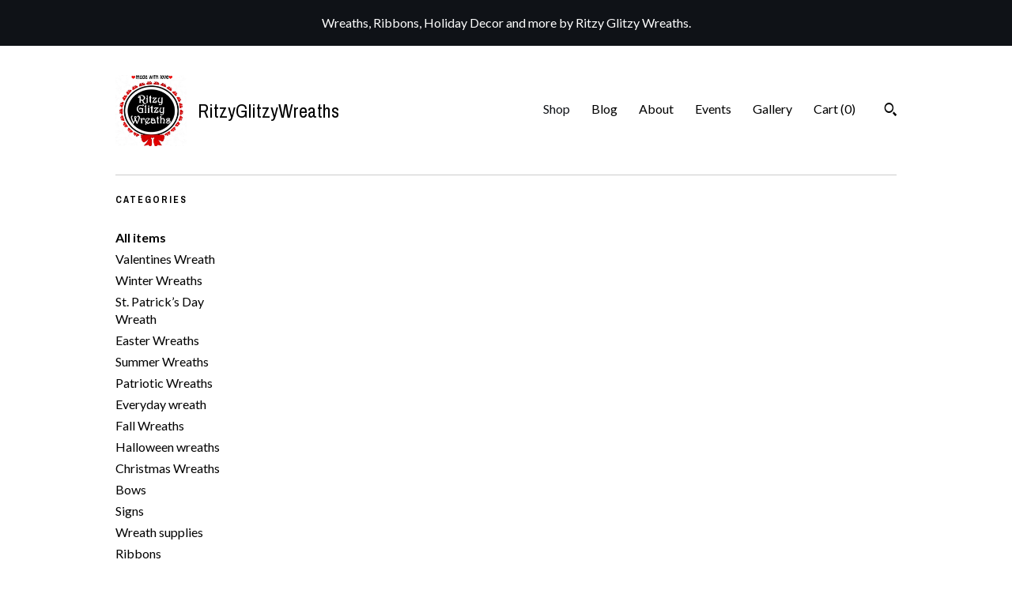

--- FILE ---
content_type: text/html; charset=UTF-8
request_url: https://ritzyglitzywreaths.com/shop/37658772/spring-wreaths
body_size: 9122
content:
<!DOCTYPE html>
<html prefix="og: http://ogp.me/ns#" lang="en">
    <head>
        <meta name="viewport" content="width=device-width, initial-scale=1, user-scalable=yes"/><meta property="content-type" content="text/html; charset=UTF-8" />
    <meta property="X-UA-Compatible" content="IE=edge" /><link rel="icon" href="https://i.etsystatic.com/16904834/r/isla/0941cd/76048119/isla_75x75.76048119_poltms1a.jpg" type="image/x-icon" /><meta name="description" content="Wreaths by Ritzy Glitzy Wreaths, LOW PRICES," />

<meta property="og:url" content="https://ritzyglitzywreaths.com//shop/37658772/spring-wreaths" />
<meta property="og:type" content="website" />
<meta property="og:title" content="RitzyGlitzyWreaths" />
<meta property="og:description" content="Wreaths by Ritzy Glitzy Wreaths, LOW PRICES," />
<meta property="og:image" content="https://i.etsystatic.com/isa/da199d/1350310221836/isa_fullxfull.1350310221836_d8ag.jpg?version=0" />
<meta property="og:site_name" content="RitzyGlitzyWreaths" />

<meta name="twitter:card" content="summary_large_image" />
<meta name="twitter:title" content="RitzyGlitzyWreaths" />
<meta name="twitter:description" content="Wreaths by Ritzy Glitzy Wreaths, LOW PRICES," />
<meta name="twitter:image" content="https://i.etsystatic.com/isa/da199d/1350310221836/isa_fullxfull.1350310221836_d8ag.jpg?version=0" />


    <meta name="p:domain_verify" content="fa254dc90422c9e2a4c3aab6f8103e42"/><link rel="alternate" type="application/rss+xml" title="Recent blog posts from my shop." href="/blog/rss/" /><link rel="canonical" href="https://ritzyglitzywreaths.com/shop/37658772/spring-wreaths" /><meta name="facebook-domain-verification" content="gmfptjmi509q134ypyjt3rycu8qivq" /><script nonce="xmoLaCb4nBtNFMZMDG7rJDda">
    !function(e){var r=e.__etsy_logging={};r.errorQueue=[],e.onerror=function(e,o,t,n,s){r.errorQueue.push([e,o,t,n,s])},r.firedEvents=[];r.perf={e:[],t:!1,MARK_MEASURE_PREFIX:"_etsy_mark_measure_",prefixMarkMeasure:function(e){return"_etsy_mark_measure_"+e}},e.PerformanceObserver&&(r.perf.o=new PerformanceObserver((function(e){r.perf.e=r.perf.e.concat(e.getEntries())})),r.perf.o.observe({entryTypes:["element","navigation","longtask","paint","mark","measure","resource","layout-shift"]}));var o=[];r.eventpipe={q:o,logEvent:function(e){o.push(e)},logEventImmediately:function(e){o.push(e)}};var t=!(Object.assign&&Object.values&&Object.fromEntries&&e.Promise&&Promise.prototype.finally&&e.NodeList&&NodeList.prototype.forEach),n=!!e.CefSharp||!!e.__pw_resume,s=!e.PerformanceObserver||!PerformanceObserver.supportedEntryTypes||0===PerformanceObserver.supportedEntryTypes.length,a=!e.navigator||!e.navigator.sendBeacon,p=t||n,u=[];t&&u.push("fp"),s&&u.push("fo"),a&&u.push("fb"),n&&u.push("fg"),r.bots={isBot:p,botCheck:u}}(window);
</script>
        <title>RitzyGlitzyWreaths</title>
    <link rel="stylesheet" href="https://www.etsy.com/ac/sasquatch/css/custom-shops/themes/swatch/main.2ee84c9600b38b.css" type="text/css" />
        <style id="font-style-override">
    @import url(https://fonts.googleapis.com/css?family=Archivo+Narrow:400,700|Lato:400,700);

    body, .btn, button {
        font-family: 'Lato';
    }

    h1, .h1, h2, .h2, h3, .h3, h4,
    .h4, h5, .h5, h6, .h6 {
        font-family: 'Archivo Narrow';
        font-weight: 700;
    }

    strong, .strong {
        font-weight: 700;
    }

    .primary-font {
        font-family: 'Archivo Narrow';
    }

    .secondary-font {
        font-family: 'Lato';
    }

</style>
        <style id="theme-style-overrides"> .compact-header .nav-toggle .patty, .compact-header .nav-toggle:before, .compact-header .nav-toggle:after {  background: #000000; } .compact-header .nav-wrapper, .compact-header nav {  background: #FFFFFF; } body, .header .site-search .search {  background: #FFFFFF; } .header .site-search .search::after {  border-bottom-color: #FFFFFF; } body, a, .cart-trigger, .search-trigger, .image-carousel.numbered-indicators .gallery-controls .bullet-item, .numbered-indicators button, .reviews .anchor-destination {  color: #000000; } .custom-select, .custom-select.focus, .numbered-indicators .slick-active button {  border-color: #000000; } strong, .logo-wrap a.strong, .nav-item-selected, .nav-selected a, .listing-tabs .tab-selected, .shop-sections .shop-section-links .selected, .image-carousel.numbered-indicators .gallery-controls .bullet-item.selected, .eu-dispute-content a {  color: #0F1217; } .listings-grouped-by-section .btn:before {  color: #ffffff; } .btn {  background: #0F1217;  border-color: #0F1217;  color: #ffffff; } .btn:hover {  background: #0F1217; } .about-page h1, .section-browse .divider, .listing-page .listing-title, .listings-grouped-by-section h2 {  border-color: #000000; } .listing-tabs .tab-triggers .tab-selected {  border-color: #0F1217; } .dot-indicators .slick-active button {  background: #0F1217;  border-color: #0F1217; } .dot-indicators button {  background: #000000; } .page-link.selected {  color: #0F1217; } .listing-description a, .tab-content a, .shipping-locale a, .cart .cart-shipping-total a:hover {  color: #0F1217; } .post-divider {  background: #0F1217; } .post-date > * {  background: #FFFFFF; } .post-tags .post-tag {  background: #0F1217;  color: #ffffff; } .pattern-blog.post-page .related-links a, .btn-link {  background: #FFFFFF;  color: #000000; } .tab-content .eu-dispute-trigger-link {  color: #0F1217; } .announcement {  background: #0F1217;  color: #ffffff; } .module-event-item {  border-color: #0F1217; }</style>
        
    </head>
    <body class="cart-dropdown with-announcement" data-nnc="3:1768704044:NVSIR8jIuV0JkU6EA8BavDOgPV3Z:006cf7aca9cb51cd0e1bad70d7b667b9421dff08eab40a9a67af408a1f95686f" itemscope itemtype="http://schema.org/LocalBusiness">
        
        <div class="announcement with-link" data-ui="announcement">
    <a href="http://www.ritzyglitzywreaths.com">
        <span class="announcement-message">
            Wreaths, Ribbons, Holiday Decor and more by Ritzy Glitzy Wreaths.
        </span>
    </a>
</div>

<div class="content-wrapper">
    <header>
    <div class="full-header header left-brand-right-nav
    title-and-icon
    
    
            
            has-icon
        
    ">
        <div class=" col-group">
            <div class="col-xs-6 primary-font">
                        <a class="branding" href="/">
                            <div class="region region-global" data-region="global">
    <div class="module pages-module module-shop-icon module-0 " data-module="shop-icon">
        <div class="module-inner" data-ui="module-inner">
            <img class="shop-icon" alt="" src="//i.etsystatic.com/16904834/r/isla/0941cd/76048119/isla_75x75.76048119_poltms1a.jpg" srcset="//i.etsystatic.com/16904834/r/isla/0941cd/76048119/isla_fullxfull.76048119_poltms1a.jpg 699w,//i.etsystatic.com/16904834/r/isla/0941cd/76048119/isla_500x500.76048119_poltms1a.jpg 500w,//i.etsystatic.com/16904834/r/isla/0941cd/76048119/isla_360x360.76048119_poltms1a.jpg 360w,//i.etsystatic.com/16904834/r/isla/0941cd/76048119/isla_280x280.76048119_poltms1a.jpg 280w,//i.etsystatic.com/16904834/r/isla/0941cd/76048119/isla_180x180.76048119_poltms1a.jpg 180w,//i.etsystatic.com/16904834/r/isla/0941cd/76048119/isla_140x140.76048119_poltms1a.jpg 140w,//i.etsystatic.com/16904834/r/isla/0941cd/76048119/isla_75x75.76048119_poltms1a.jpg 75w" />
        </div>
    </div>
</div>
                            <div class="region region-global" data-region="global">
    <div class="module pages-module module-shop-name module-0 " data-module="shop-name">
        <div class="module-inner" data-ui="module-inner">
            <span class="module-shop-name-text shop-name" data-ui="text" itemprop="name">
    RitzyGlitzyWreaths
</span>
        </div>
    </div>
</div>
                        </a>
            </div>

            <div class="col-xs-6">
                <ul class="nav">
                    
<li>
    <a href="/shop" class="nav-item-selected">
        Shop
    </a>
</li>
                    
<li>
    <a href="/blog" >
        Blog
    </a>
</li>
                    
<li>
    <a href="/about" >
        About
    </a>
</li>
                    
<li>
    <a href="/events" >
        Events
    </a>
</li>
                    
<li>
    <a href="/gallery" >
        Gallery
    </a>
</li>

                    
                    <li class="nav-cart">                
                        <a href="#" data-module="cart-trigger" class="cart-trigger">
                            Cart (<span data-ui="cart-count">0</span>)
                        </a>
                    </li>
                    
                        <li>
                                <div data-module="search-trigger" class="site-search">
        <button class="ss-etsy ss-search search-trigger" data-ui="search-trigger" aria-label="Search"></button>
        <form data-ui="search-bar" class="search" action="/search">
            <input name="q" type="text" placeholder="Search..." aria-label="Search">
            <input class="btn" type="submit" value="Go">
        </form>
    </div>
                        </li>
                </ul>
            </div>
        </div>
    </div>
    
    <div data-module="hamburger-nav" class="compact-header title-and-icon
    
    
            
            has-icon
        
    ">
    <div class="nav-wrapper">
        <div class="col-group">
            <div class="col-xs-12">
                <button aria-label="toggle navigation" class="nav-toggle" data-ui="toggle">
                    <div class="patty"></div>
                </button>

                <div class="cart-trigger-wrapper">
                    <button data-module="cart-trigger" class="ss-etsy ss-cart cart-trigger" aria-label="Cart">
                        <span class="cart-count" data-ui="cart-count">0</span>
                    </button>
                </div>

                <div class="branding primary-font">
                     <h1 class="h2 logo"> 
                    
                                <a href="/">
            <div class="logo-image-and-title-container">
                <div class="logo-image-container">
                        <div class="region region-global" data-region="global">
    <div class="module pages-module module-shop-icon module-0 " data-module="shop-icon">
        <div class="module-inner" data-ui="module-inner">
            <img class="shop-icon" alt="" src="//i.etsystatic.com/16904834/r/isla/0941cd/76048119/isla_75x75.76048119_poltms1a.jpg" srcset="//i.etsystatic.com/16904834/r/isla/0941cd/76048119/isla_fullxfull.76048119_poltms1a.jpg 699w,//i.etsystatic.com/16904834/r/isla/0941cd/76048119/isla_500x500.76048119_poltms1a.jpg 500w,//i.etsystatic.com/16904834/r/isla/0941cd/76048119/isla_360x360.76048119_poltms1a.jpg 360w,//i.etsystatic.com/16904834/r/isla/0941cd/76048119/isla_280x280.76048119_poltms1a.jpg 280w,//i.etsystatic.com/16904834/r/isla/0941cd/76048119/isla_180x180.76048119_poltms1a.jpg 180w,//i.etsystatic.com/16904834/r/isla/0941cd/76048119/isla_140x140.76048119_poltms1a.jpg 140w,//i.etsystatic.com/16904834/r/isla/0941cd/76048119/isla_75x75.76048119_poltms1a.jpg 75w" />
        </div>
    </div>
</div>
                </div>
                    <div class="region region-global" data-region="global">
    <div class="module pages-module module-shop-name module-0 " data-module="shop-name">
        <div class="module-inner" data-ui="module-inner">
            <span class="module-shop-name-text shop-name" data-ui="text" itemprop="name">
    RitzyGlitzyWreaths
</span>
        </div>
    </div>
</div>
            </div>
        </a>


                    
                     </h1> 
                </div>
            </div>
        </div>
        <nav>
            <ul>
                    <li>
                        <form data-ui="search-bar" class="search" action="/search">
                            <div class="input-prepend-item">
                                <span class="ss-icon ss-search"></span>
                            </div>
                            <input name="q" type="search" aria-label="Search" placeholder="Search...">
                        </form>
                    </li>

                
<li>
    <a href="/shop" class="nav-item-selected">
        Shop
    </a>
</li>
                
<li>
    <a href="/blog" >
        Blog
    </a>
</li>
                
<li>
    <a href="/about" >
        About
    </a>
</li>
                
<li>
    <a href="/events" >
        Events
    </a>
</li>
                
<li>
    <a href="/gallery" >
        Gallery
    </a>
</li>

                
                    
<li>
    <a href="/contact-us" >
        Contact Us
    </a>
</li>            </ul>
        </nav>
    </div>

    <div class="blocker" data-ui="toggle"></div>
</div>
</header>
    <div class="section-browse">
        <div class="col-group">
                <div class="col-xs-12">
                    <div class="divider"></div>
                </div>
                <div class="col-xs-12 col-lg-2">
                    <div class="dropdown-nav">
                        <div class="col-group col-flush">
                            <div class="col-md-6 heading">
                                <h1 class="page-heading">Categories</h1>
                            </div>
                            <div class="col-md-6">
                                <div data-module="shop-sections" class="shop-sections-dropdown">
    <form method="GET" data-ui="form">
        <div class="custom-select" data-ui="custom-select">
            <div class="custom-select-label"><br></div>
            <div class="caret"></div>

            <select data-ui="select">
                <option value="/shop">
                    All items
                </option>
                    <option value="https://ritzyglitzywreaths.com/shop/27164439/valentines-wreath" >
                        Valentines Wreath
                    </option>
                    <option value="https://ritzyglitzywreaths.com/shop/25302684/winter-wreaths" >
                        Winter Wreaths
                    </option>
                    <option value="https://ritzyglitzywreaths.com/shop/25779875/st-patricks-day-wreath" >
                        St. Patrick’s Day Wreath
                    </option>
                    <option value="https://ritzyglitzywreaths.com/shop/23829874/easter-wreaths" >
                        Easter Wreaths
                    </option>
                    <option value="https://ritzyglitzywreaths.com/shop/23841899/summer-wreaths" >
                        Summer Wreaths
                    </option>
                    <option value="https://ritzyglitzywreaths.com/shop/23829858/patriotic-wreaths" >
                        Patriotic Wreaths
                    </option>
                    <option value="https://ritzyglitzywreaths.com/shop/33048870/everyday-wreath" >
                        Everyday wreath 
                    </option>
                    <option value="https://ritzyglitzywreaths.com/shop/24099895/fall-wreaths" >
                        Fall Wreaths
                    </option>
                    <option value="https://ritzyglitzywreaths.com/shop/24583922/halloween-wreaths" >
                        Halloween wreaths
                    </option>
                    <option value="https://ritzyglitzywreaths.com/shop/36255043/christmas-wreaths" >
                        Christmas Wreaths
                    </option>
                    <option value="https://ritzyglitzywreaths.com/shop/28337969/bows" >
                        Bows
                    </option>
                    <option value="https://ritzyglitzywreaths.com/shop/27788353/signs" >
                        Signs
                    </option>
                    <option value="https://ritzyglitzywreaths.com/shop/26902754/wreath-supplies" >
                        Wreath supplies
                    </option>
                    <option value="https://ritzyglitzywreaths.com/shop/27185906/ribbons" >
                        Ribbons 
                    </option>
            </select>
        </div>
    </form>
</div>
                            </div>
                        </div>
                    </div>

                    <div class="category-list-nav">
                        <h2 class="nav-heading">Categories</h2>
                        <nav>
                            <ul>
                                <li>
                                    <a href="/shop" class="strong">
                                        All items
                                    </a>
                                </li>
                                    <li>
                                        <a class="" href="https://ritzyglitzywreaths.com/shop/27164439/valentines-wreath">
                                            Valentines Wreath
                                        </a>
                                    </li>
                                    <li>
                                        <a class="" href="https://ritzyglitzywreaths.com/shop/25302684/winter-wreaths">
                                            Winter Wreaths
                                        </a>
                                    </li>
                                    <li>
                                        <a class="" href="https://ritzyglitzywreaths.com/shop/25779875/st-patricks-day-wreath">
                                            St. Patrick’s Day Wreath
                                        </a>
                                    </li>
                                    <li>
                                        <a class="" href="https://ritzyglitzywreaths.com/shop/23829874/easter-wreaths">
                                            Easter Wreaths
                                        </a>
                                    </li>
                                    <li>
                                        <a class="" href="https://ritzyglitzywreaths.com/shop/23841899/summer-wreaths">
                                            Summer Wreaths
                                        </a>
                                    </li>
                                    <li>
                                        <a class="" href="https://ritzyglitzywreaths.com/shop/23829858/patriotic-wreaths">
                                            Patriotic Wreaths
                                        </a>
                                    </li>
                                    <li>
                                        <a class="" href="https://ritzyglitzywreaths.com/shop/33048870/everyday-wreath">
                                            Everyday wreath 
                                        </a>
                                    </li>
                                    <li>
                                        <a class="" href="https://ritzyglitzywreaths.com/shop/24099895/fall-wreaths">
                                            Fall Wreaths
                                        </a>
                                    </li>
                                    <li>
                                        <a class="" href="https://ritzyglitzywreaths.com/shop/24583922/halloween-wreaths">
                                            Halloween wreaths
                                        </a>
                                    </li>
                                    <li>
                                        <a class="" href="https://ritzyglitzywreaths.com/shop/36255043/christmas-wreaths">
                                            Christmas Wreaths
                                        </a>
                                    </li>
                                    <li>
                                        <a class="" href="https://ritzyglitzywreaths.com/shop/28337969/bows">
                                            Bows
                                        </a>
                                    </li>
                                    <li>
                                        <a class="" href="https://ritzyglitzywreaths.com/shop/27788353/signs">
                                            Signs
                                        </a>
                                    </li>
                                    <li>
                                        <a class="" href="https://ritzyglitzywreaths.com/shop/26902754/wreath-supplies">
                                            Wreath supplies
                                        </a>
                                    </li>
                                    <li>
                                        <a class="" href="https://ritzyglitzywreaths.com/shop/27185906/ribbons">
                                            Ribbons 
                                        </a>
                                    </li>
                            </ul>
                        </nav>
                    </div>
                </div>

            <div class="col-xs-12 col-lg-10">


                <div class="paginated-listings">


                    
                    <div class="col-group col-flush">
                                                    </div>

                        <div class="shop-pagination">
                                                    </div>
                </div>
            </div>
        </div>
    </div>
</div>

<footer data-module="footer">
        
    <div class="content-wrapper">
        <div class="footer-border"></div>
        <div class="col-group">
            <div class="col-xs-12 col-md-4">
                <div class="footer-section">
                    <h3 class="heading">
                        Navigate
                    </h3>
                    <nav>
                        <ul>
                            
<li>
    <a href="/shop" class="nav-item-selected">
        Shop
    </a>
</li>
                            
<li>
    <a href="/blog" >
        Blog
    </a>
</li>
                            
<li>
    <a href="/about" >
        About
    </a>
</li>
                            
<li>
    <a href="/events" >
        Events
    </a>
</li>
                            
<li>
    <a href="/gallery" >
        Gallery
    </a>
</li>
                            
<li>
    <a href="/policy" >
        Shipping and Policies
    </a>
</li>
                            
<li>
    <a href="/contact-us" >
        Contact Us
    </a>
</li>

                        </ul>
                    </nav>
                </div>
            </div>

            <div class="col-xs-12 col-md-4">
                <div class="footer-section">
                        <h3 class="heading">
                            Elsewhere
                        </h3>

                        <nav>
                            <ul>
                                    <li>
                                        <a href="https://www.pinterest.com/RGwreaths/" target="_blank">
                                            Pinterest
                                        </a>
                                    </li>
                                    <li>
                                        <a href="http://www.facebook.com/ritzyglitzywreaths" target="_blank">
                                            Facebook
                                        </a>
                                    </li>
                                    <li>
                                        <a href="http://www.Twitter.com/RitzyGlitzyGMA" target="_blank">
                                            Twitter
                                        </a>
                                    </li>
                                    <li>
                                        <a href="https://www.instagram.com/ritzyglitzywreaths" target="_blank">
                                            Instagram
                                        </a>
                                    </li>
                            </ul>
                        </nav>
                </div>
            </div>

            <div class="col-xs-12 col-md-4">
                <div class="footer-section footer-fine-print">
                    <h3 class="heading">
                        Fine Print
                    </h3>
                    <ul>
                        <li>
                            All rights reserved
                        </li>
                        <li class="break-long">
                            &copy; 2026 RitzyGlitzyWreaths
                        </li>
                        <li class="footer-powered">
                            <a href="https://www.etsy.com/pattern?ref=ritzyglitzywreaths-pwrdby" target="_blank" data-no-preview-hijack>
    Powered by Etsy
</a>
                        </li>
                    </ul>
                </div>
            </div>
        </div>
    </div>
</footer>

    <div data-module="cart" class="cart" role="dialog">
        <div class="store-cart-container" data-ui="cart-box" tabindex="0">
            <div class="store-cart-box">
                <div class="cart-header">
                        <span class="item-count">0 items in your cart</span>
                    <button class="close-cart" data-ui="close-cart" aria-label="Close">Close</button>
                    <button class="close-cart-x-button" data-ui="close-cart" aria-label="Close"> <span class="close-cart-x-icon"></span> </button>
                </div>

                <div class="cart-content clearfix" data-ui="cart-content">
                        <div class="cart-empty">
                            <h3>Keep shopping! :)</h3>
                        </div>
                </div>

            </div>
        </div>
    </div>
 <div class="impressum-form-container">
    <div class="impressum impressum-form" data-ui="impressum">
        <div class="inner-container">
            <div class="impressum-header">
                <h3>Legal imprint</h3>
                <div class="impressum-content" data-ui="impressum-content"></div>
            </div>
             <div class="impressum-close-btn form-button-container">
                <button class="btn" data-ui="impressum-close-btn">
                    <span class="btn-text">Close</span>
                </button>
            </div>
        </div>
    </div>
</div>
        
        <script nonce="xmoLaCb4nBtNFMZMDG7rJDda">
    window.Etsy = window.Etsy || {};
    window.Etsy.Context = {"page_guid":"101615c35331.de142d588ee161a66553.00","clientlogger":{"is_enabled":true,"endpoint":"\/clientlog","logs_per_page":6,"id":"EuVSk54XnJAluDP_vkbacFXN4a88","digest":"4a91390872656b90bd74c68902a20fc1daa57575","enabled_features":["info","warn","error","basic","uncaught"]}};
</script>

<script nonce="xmoLaCb4nBtNFMZMDG7rJDda">
    __webpack_public_path__ = "https://www.etsy.com/ac/evergreenVendor/js/en-US/"
</script>
    <script src="https://www.etsy.com/ac/evergreenVendor/js/en-US/vendor_bundle.1e397356b19ae5cf6c49.js" nonce="xmoLaCb4nBtNFMZMDG7rJDda" defer></script>
    <script src="https://www.etsy.com/paula/v3/polyfill.min.js?etsy-v=v5&flags=gated&features=AbortController%2CDOMTokenList.prototype.@@iterator%2CDOMTokenList.prototype.forEach%2CIntersectionObserver%2CIntersectionObserverEntry%2CNodeList.prototype.@@iterator%2CNodeList.prototype.forEach%2CObject.preventExtensions%2CString.prototype.anchor%2CString.raw%2Cdefault%2Ces2015%2Ces2016%2Ces2017%2Ces2018%2Ces2019%2Ces2020%2Ces2021%2Ces2022%2Cfetch%2CgetComputedStyle%2CmatchMedia%2Cperformance.now" nonce="xmoLaCb4nBtNFMZMDG7rJDda" defer></script>
    <script src="https://www.etsy.com/ac/evergreenVendor/js/en-US/custom-shops/themes/swatch/main.b1606742c9125237f9a1.js" nonce="xmoLaCb4nBtNFMZMDG7rJDda" defer></script>
        <script type='text/javascript' nonce='xmoLaCb4nBtNFMZMDG7rJDda'>
    window.__etsy_logging=window.__etsy_logging||{perf:{}};window.__etsy_logging.url="\/\/www.etsy.com\/bcn\/beacon";window.__etsy_logging.defaults={"ab":{"xplat.runtime_config_service.ramp":["on","x","b4354c"],"custom_shops.buyer.SSL_base_redirect":["on","x","6b51d2"],"custom_shops.domains.multiple_connected_support":["on","x","ffc63f"],"osx.swedish_language":["off","x","4424ac"],"custom_shops.ssl_enabled":["on","x","74c2fc"],"custom_shops.language_translation_control":["on","x","211770"],"custom_shops.sellers.dashboard.pages":["on","x","12e2b2"],"iat.mt.de":["ineligible","e","6fe2bd"],"iat.mt.fr":["ineligible","e","781db2"],"made_for_cats.persotools.personalization_charging_cart":["off","x","74ea89"],"checkout.price_decreased_in_cart_message":["on","x","9e7469"],"checkout\/covid_shipping_restrictions":["ineligible","e","153e2d"],"checkout.memoize_purchase_state_verifier_error":["on","x","164c8f"],"checkout.use_memoized_purchase_state_data_to_verify_listing_restoration":["on","x","7aef85"],"checkout.split_shop_and_listing_cart_purchase_state_verification":["off","x","3cc63a"],"fulfillment_platform.country_to_country_multi_edd.web":["on","x","545db4"],"fulfillment_platform.country_to_country_multi_edd.boe":["ineligible","e","4b02c5"],"custom_shops.sellers.pattern_only_listings":["on","x","c9aef0"],"android_image_filename_hack":["ineligible","e","9c9013"],"disambiguate_usd_outside_usa":["ineligible","e","c8897d"],"builda_scss":["sasquatch","x","96bd82"],"web_components.mustache_filter_request":["on","x","fa4665"],"custom_shops.custom_pages.events":["on","x","6d3e42"],"custom_shops.custom_pages.gallery":["on","x","8fddb4"],"custom_shops.ad_track":["on","x","9a8e38"],"convos.guest_convos.guest_shardifier":["on","x","d9e244"],"custom_shops.sellers.search":["on","x","7a9a12"],"custom_shops.sellers.dashboard.module_featured":["on","x","9b0feb"],"custom_shops.sellers.secondary_font":["on","x","aa2c58"],"polyfills":["on","x","db574b"],"polyfill_experiment_4":["no_filtering","x","0e8409"]},"user_id":null,"page_guid":"101615c35331.de142d588ee161a66553.00","page_guid_source":"guid-source-generated","version":1,"request_uuid":"EuVSk54XnJAluDP_vkbacFXN4a88","cdn-provider":"","header_fingerprint":"ua","header_signature":"5ea1461e449bce1cee11af152f6b3da8","ip_org":"Amazon.com","ref":"","loc":"http:\/\/ritzyglitzywreaths.com\/shop\/37658772\/spring-wreaths","locale_currency_code":"USD","pref_language":"en-US","region":"US","detected_currency_code":"USD","detected_language":"en-US","detected_region":"US","isWhiteListedMobileDevice":false,"isMobileRequestIgnoreCookie":false,"isMobileRequest":false,"isMobileDevice":false,"isMobileSupported":false,"isTabletSupported":false,"isTouch":false,"isEtsyApp":false,"isPreviewRequest":false,"isChromeInstantRequest":false,"isMozPrefetchRequest":false,"isTestAccount":false,"isSupportLogin":false,"isInternal":false,"isInWebView":false,"botCheck":["da","dc","ua"],"isBot":true,"isSyntheticTest":false,"event_source":"customshops","browser_id":"qUn7zM62BbwJDsPURX92yqX78eDe","gdpr_tp":3,"gdpr_p":3,"transcend_strategy_consent_loaded_status":"FetchMiss","transcend_strategy_initial_fetch_time_ms":null,"transcend_strategy_consent_reconciled_time_ms":null,"legacy_p":3,"legacy_tp":3,"cmp_tp":false,"cmp_p":false,"device_identifier":{"source":"new_uaid_cookie","value":"qUn7zM62BbwJDsPURX92yqX78eDe"},"page_time":136,"load_strategy":"page_navigation"};
    !function(e,t){var n=e.__etsy_logging,o=n.url,i=n.firedEvents,a=n.defaults,r=a.ab||{},s=n.bots.botCheck,c=n.bots.isBot;n.mergeObject=function(e){for(var t=1;t<arguments.length;t++){var n=arguments[t];for(var o in n)Object.prototype.hasOwnProperty.call(n,o)&&(e[o]=n[o])}return e};!a.ref&&(a.ref=t.referrer),!a.loc&&(a.loc=e.location.href),!a.webkit_page_visibility&&(a.webkit_page_visibility=t.webkitVisibilityState),!a.event_source&&(a.event_source="web"),a.event_logger="frontend",a.isIosApp&&!0===a.isIosApp?a.event_source="ios":a.isAndroidApp&&!0===a.isAndroidApp&&(a.event_source="android"),s.length>0&&(a.botCheck=a.botCheck||[],a.botCheck=a.botCheck.concat(s)),a.isBot=c,t.wasDiscarded&&(a.was_discarded=!0);var v=function(t){if(e.XMLHttpRequest){var n=new XMLHttpRequest;n.open("POST",o,!0),n.send(JSON.stringify(t))}};n.updateLoc=function(e){e!==a.loc&&(a.ref=a.loc,a.loc=e)},n.adminPublishEvent=function(n){"function"==typeof e.CustomEvent&&t.dispatchEvent(new CustomEvent("eventpipeEvent",{detail:n})),i.push(n)},n.preparePEPerfBeaconAbMismatchEventIfNecessary=function(){if(!0===n.shouldLogAbMismatch){var e=n.abVariantsForMismatchEvent;for(var t in r)if(Object.prototype.hasOwnProperty.call(r,t)){var o=r[t];if(void 0!==o){var i=o[0];if(void 0!==i){var a=e[t];void 0===a&&(a={});var s=a[i];void 0===s&&(s=[]),s.push({name:"default",selector:o[1],hash:o[2]}),a[i]=s,e[t]=a}}}n.abVariantsForMismatchEvent=e}},n.sendEvents=function(t,i){var s=a;if("perf"===i){var c={event_logger:i};n.asyncAb&&(n.preparePEPerfBeaconAbMismatchEventIfNecessary(),c.ab=n.mergeObject({},n.asyncAb,r)),s=n.mergeObject({},a,c)}var f={events:t,shared:s};e.navigator&&"function"==typeof e.navigator.sendBeacon?function(t){t.events.forEach((function(e){e.attempted_send_beacon=!0})),e.navigator.sendBeacon(o,JSON.stringify(t))||(t.events.forEach((function(e){e.send_beacon_failed=!0})),v(t))}(f):v(f),n.adminPublishEvent(f)}}(window,document);
</script>

<script type='text/javascript' nonce='xmoLaCb4nBtNFMZMDG7rJDda'>window.__etsy_logging.eventpipe.primary_complement={"attributes":{"guid":"101615c355ae.c11d56a406233080c054.00","event_name":"default_primary_event_complementary","event_logger":"frontend","primary_complement":true}};!function(e){var t=e.__etsy_logging,i=t.eventpipe,n=i.primary_complement,o=t.defaults.page_guid,r=t.sendEvents,a=i.q,c=void 0,d=[],h=0,u="frontend",l="perf";function g(){var e,t,i=(h++).toString(16);return o.substr(0,o.length-2)+((t=2-(e=i).length)>0?new Array(t+1).join("0")+e:e)}function v(e){e.guid=g(),c&&(clearTimeout(c),c=void 0),d.push(e),c=setTimeout((function(){r(d,u),d=[]}),50)}!function(t){var i=document.documentElement;i&&(i.clientWidth&&(t.viewport_width=i.clientWidth),i.clientHeight&&(t.viewport_height=i.clientHeight));var n=e.screen;n&&(n.height&&(t.screen_height=n.height),n.width&&(t.screen_width=n.width)),e.devicePixelRatio&&(t.device_pixel_ratio=e.devicePixelRatio),e.orientation&&(t.orientation=e.orientation),e.matchMedia&&(t.dark_mode_enabled=e.matchMedia("(prefers-color-scheme: dark)").matches)}(n.attributes),v(n.attributes),i.logEvent=v,i.logEventImmediately=function(e){var t="perf"===e.event_name?l:u;e.guid=g(),r([e],t)},a.forEach((function(e){v(e)}))}(window);</script>
        <script nonce="xmoLaCb4nBtNFMZMDG7rJDda">
    window.dataLayer = [
    {
        "tp_consent": "yes",
        "Language": "en-US",
        "Region": "US",
        "Currency": "USD",
        "UAID": "qUn7zM62BbwJDsPURX92yqX78eDe",
        "DetectedRegion": "US",
        "uuid": 1768704044,
        "request_start_time": 1768704044
    },
    {
        "event": "cstmSellerTrackerEvent",
        "cstmSellerTrackerID": "UA-179313494-1",
        "cstmSellerTrackerDomain": "ritzyglitzywreaths.com"
    }
];
</script>
<noscript>
    <iframe src="//www.googletagmanager.com/ns.html?id=GTM-TG543P"
        height="0" width="0" style="display:none;visibility:hidden"></iframe>
</noscript>
<script nonce='xmoLaCb4nBtNFMZMDG7rJDda'>
(function(w,d,s,l,i){w[l]=w[l]||[];w[l].push({'gtm.start':
new Date().getTime(),event:'gtm.js'});var f=d.getElementsByTagName(s)[0],
j=d.createElement(s),dl=l!='dataLayer'?'&l='+l:'';j.async=true;j.src=
'//www.googletagmanager.com/gtm.js?id='+i+dl;var n=d.querySelector('[nonce]');
n&&j.setAttribute('nonce',n.nonce||n.getAttribute('nonce'));f.parentNode.insertBefore(j,f);
})(window,document,'script','dataLayer','GTM-TG543P');

</script>
        <script nonce="xmoLaCb4nBtNFMZMDG7rJDda">
            window.PatternContext = {};
            window.PatternContext.ContactFormData = {"messages":{"contact_valid_name":"Please enter a valid name","contact_valid_email":"Please enter a valid Email","contact_msg_placeholder":"Click here to enter a message","contact_thanks_short":"Thanks for getting in touch!","contact_thanks_long":"We will get back to you as soon as we can. Meanwhile, you can check your email for receipt of the message.","contact_confirm":"Please confirm your email.","contact_signature":"Your friend,","contact_continue":"Continue Browsing","contact_loading":"Loading","contact_submit":"Submit","contact_email_label":"Email","contact_name_label":"Name","contact_terms":"By clicking submit, you agree to Etsy\u2019s <a href=\"http:\/\/www.etsy.com\/legal\/terms\" target=\"_blank\">Terms of Use<\/a> and <a href=\"http:\/\/www.etsy.com\/legal\/privacy\" target=\"_blank\">Privacy Policy<\/a>.","modal_close":"Close","general_contact_us":"Contact us"},"shop_display_name":"RitzyGlitzyWreaths","listing":false};
        </script>
    </body>
</html>

--- FILE ---
content_type: text/plain
request_url: https://www.google-analytics.com/j/collect?v=1&_v=j102&a=581604885&t=pageview&_s=1&dl=https%3A%2F%2Fritzyglitzywreaths.com%2Fshop%2F37658772%2Fspring-wreaths&ul=en-us%40posix&dt=RitzyGlitzyWreaths&sr=1280x720&vp=1280x720&_u=YEBAAAABAAAAACAAo~&jid=1906867347&gjid=2136555096&cid=997528592.1768704046&tid=UA-179313494-1&_gid=325204393.1768704046&_r=1&_slc=1&gtm=45He61e1n71TG543Pv71538743za200zd71538743&gcd=13l3l3l3l1l1&dma=0&tag_exp=103116026~103200004~104527906~104528501~104684208~104684211~105391253~115938466~115938468~117025848~117041587&z=1878856
body_size: -452
content:
2,cG-3TRVNT5QJF